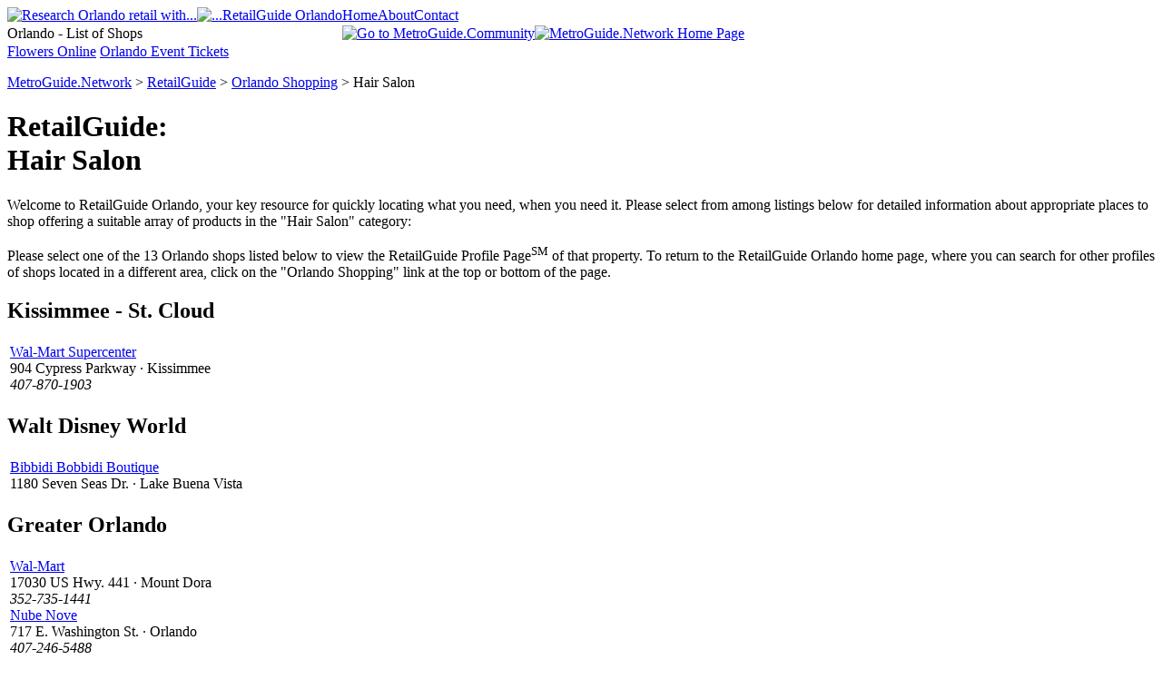

--- FILE ---
content_type: text/html
request_url: http://orlando.retailguide.com/st2hai.htm
body_size: 2635
content:
<!DOCTYPE html><html><head><title>Orlando RetailGuide: Hair Salon</title><meta name="description" content="Retail Guide and Store Directory for Hair Salon Shopping."><meta name="keywords" content="Hair Salon Retail, Orlando Shopping, Hair Salon Shopping Information, Orlando Shop, Orlando Retail, Wholesale, Store, Shop, Mall, Stores, Sale, Sales, Bargain, Place to Shop, Buy, Purchase,"><meta name="generator" content="MetroManager (tm)"><meta http-equiv="Pragma" content="no-cache"><link rel=stylesheet type="text/css" href=//lib.nu/s/rg-list-std.css><script data-ad-client="ca-pub-1905353704192667" async src="https://pagead2.googlesyndication.com/pagead/js/adsbygoogle.js"></script>
</head><body><div id=bo><div id=hd><table id=hdTbl border=0 cellspacing=0 cellpadding=0><tr><td class=hA><a href=http://retailguide.com><img src=//lib.nu/g/l_rgbag.gif style="width:55px;height:55px;" alt="Research Orlando retail with..."><img src=//lib.nu/g/t_rg.gif style="width:380px; height:55px;" alt="...RetailGuide Orlando"></a></td><td class=hB><a href=http://retailguide.com>Home</a><a href=http://metroguide-inc.com/about.network.html>About</a><a href=http://metroguide.com/forms/company/contact/?s=rg%7Cmco&amp;p=ovr>Contact</a></td></tr><tr><td class=hC>Orlando - List of Shops</td><td class=hD nowrap><a href=http://metroguide.com target=_blank><img src=//lib.nu/g/mc.gif style="width:25px;height:22px;" vspace=2 alt="Go to MetroGuide.Community"></a><a href=http://metroguide.net><img src=//lib.nu/g/mn.gif style="width:25px;height:22px;" vspace=2 alt="MetroGuide.Network Home Page"></a></td></tr></table></div><div id=mn><div class=navLnks><a href=http://clk.metromanager.com/r.asp?d=http://retailguide.flowerpetal.com&amp;s=rg%7Cmco&amp;id=913&amp;p=tnv>Flowers&nbsp;Online</a> <a href=http://clk.metromanager.com/r.asp?d=http://tickets.eventchannel.net/ResultsCity.aspx?city=Orlando%26stprvid=10%26location=Orlando,%20FL&amp;s=rg%7Cmco&amp;id=927&amp;p=tnv>Orlando&nbsp;Event&nbsp;Tickets</a> </div><p class=nav><a href=http://metroguide.net>MetroGuide.Network</a> &gt; <a href=http://retailguide.com>RetailGuide</a> &gt; <a href=http://orlando.retailguide.com>Orlando Shopping</a> &gt; Hair Salon</p><h1>RetailGuide:<br>Hair Salon</h1><p class=int>Welcome to RetailGuide Orlando, your key resource for quickly locating what you need, when you need it. Please select from among listings below for detailed information about appropriate places to shop offering a suitable array of products in the "Hair Salon" category:<p class=std>Please select one of the 13 Orlando shops listed below to view the RetailGuide Profile Page<sup>SM</sup> of that property. To return to the RetailGuide Orlando home page, where you can search for other profiles of shops located in a different area, click on the "Orlando Shopping" link at the top or bottom of the page.
<h2>Kissimmee - St. Cloud</h2><table><tr><td class=rsTd><div class=d><a class=d href=data/s104523.htm>Wal-Mart Supercenter</a><br>904 Cypress Parkway &#183; Kissimmee<br><i>407-870-1903</i></div></td><td class=rsTd></td></tr></table><h2>Walt Disney World</h2><table><tr><td class=rsTd><div class=d><a class=d href=data/s108308.htm>Bibbidi Bobbidi Boutique</a><br>1180 Seven Seas Dr. &#183; Lake Buena Vista</div></td><td class=rsTd></td></tr></table><h2>Greater Orlando</h2><table><tr><td class=rsTd><div class=d><a class=d href=data/s104619.htm>Wal-Mart</a><br>17030 US Hwy. 441 &#183; Mount Dora<br><i>352-735-1441</i></div><div class=d><a class=d href=data/s107977.htm>Nube Nove</a><br>717 E. Washington St. &#183; Orlando<br><i>407-246-5488</i></div></td><td class=rsTd></td></tr></table><h2>North Orlando</h2><table><tr><td class=rsTd><div class=d><a class=d href=data/s104617.htm>Wal-Mart</a><br>1241 State Rd. 436 &#183; Casselberry<br><i>407-256-7601</i></div></td><td class=rsTd></td></tr></table><h2>West Orlando</h2><table><tr><td class=rsTd><div class=d><a class=d href=data/s104620.htm>Wal-Mart</a><br>7450 Cypress Garden Blvd. &#183; Winter Haven<br><i>863-324-2653</i></div></td><td class=rsTd></td></tr></table><div class=bnr><!--b1--><a href=http://clk.metromanager.com/r.asp?d=http://tickets.eventchannel.net/&s=sg|mco&id=927&p=b1><img src=http://ads.metromanager.com/fll/468x60_tickets.gif border=0 height=60 width=468 alt="ADV: Buy event tickets online!"></a><!--/b1--></div><table><tr><td class=nav>Disney Attractions:</td><td class=relLnks><a class=relLnk href=http://venueguide.com/orlando/data/v101486.htm>Disney's Magic Kingdom </a><a class=relLnk href=http://venueguide.com/orlando/data/v101489.htm>EPCOT</a></td><td class=relLnks><a class=relLnk href=http://venueguide.com/orlando/data/v101850.htm>Disney MGM Studios</a><a class=relLnk href=http://venueguide.com/orlando/data/v101851.htm>Disney's Animal Kingdom</a></td></tr></table><p class=nav><a href=http://metroguide.net>MetroGuide.Network</a> &gt; <a href=http://retailguide.com>RetailGuide</a> &gt; <a href=http://orlando.retailguide.com>Orlando Shopping</a> &gt; Hair Salon</p><p class=nav>&laquo; <a href=#top>Top of Page</a> | <a href=/sitemap.htm>Site Map</a></p><div id=ft><div style="text-align:center;"><script type="text/javascript"><!--
google_ad_client = "pub-1905353704192667";
google_ad_slot = "1331586617";
google_ad_width = 468;
google_ad_height = 60;
//-->
</script>
<script type="text/javascript" src="http://pagead2.googlesyndication.com/pagead/show_ads.js"></script>
</div><p class=ftr><a href=http://metroguide.net><img src=//lib.nu/i/l_mgn_699.gif id=mnIm alt="MN logo"></a><i>&copy; 1996-2026, <a href=http://metroguide.com>MetroGuide.com</a></i> All Rights Reserved.<br><a href=http://metroguide-inc.com/privacy.html>Privacy Policy</a> | <a href=http://metroguide-inc.com/terms.html>Terms and Conditions</a><br><br>To contact us at MetroGuide: <a href="http://metroguide.com/forms/company/contact/?s=rg%7Cmco&amp;p=ftr">Click Here</a>.<br><br><br>RetailGuide, RetailGuide.Network and RetailGuide Orlando are service marks of MetroGuide.com, Inc. </p></div></div><div id=ln><form id=ssFrm action=http://search.metroguide.com/scripts/retail_search.asp method=post><input id=ssTxt type=text name=u_search_string maxlength=100><input id=ssBtn type=image value=Go src=http://lib.nu/g/b_go.gif title="Click here to search for Orlando retail"><input type=hidden name=u_metro_id value=mco><input type=hidden name=action value=Go></form><div class=btns><div><a href=http://orlando.metroguide.com title="Orlando MetroGuide">MetroGuide</a></div><div><a href=https://www.eventguide.com/orlando/ title="Orlando Events">EventGuide</a></div><div class=b1><a href=http://orlando.retailguide.com title="Orlando Shopping (Selected)">RetailGuide</a></div><div><a href=http://orlando.diningguide.com title="Orlando Dining">DiningGuide</a></div><div><a href=http://orlando.nightguide.com title="Orlando Nightlife">NightGuide</a></div><div><a href=http://orlando.hotelguide.net title="Orlando Hotels">HotelGuide</a></div> <div><a href=http://attractionguide.com/orlando/ title="Orlando Attractions">AttractionGuide</a></div><br><div><a href=http://merchant.metroguide.net/orlando/ title="Directory">Directory</a></div></div><script type="text/javascript"><!--
google_ad_client = "pub-1905353704192667";
google_ad_slot = "0268245279";
google_ad_width = 160;
google_ad_height = 600;
//-->
</script>
<script type="text/javascript" src=http://pagead2.googlesyndication.com/pagead/show_ads.js></script>
</div><div id=gu><script type="text/javascript"><!--
google_ad_client = "pub-1905353704192667";
google_ad_slot = "5827756645";
google_ad_width = 160;
google_ad_height = 600;
//-->
</script>
<script type="text/javascript" src="http://pagead2.googlesyndication.com/pagead/show_ads.js"></script>
<br><br><script type="text/javascript"><!--
google_ad_client = "pub-1905353704192667";
google_ad_slot = "5827756645";
google_ad_width = 160;
google_ad_height = 600;
//-->
</script>
<script type="text/javascript" src="http://pagead2.googlesyndication.com/pagead/show_ads.js"></script>
<script type="text/javascript" src="http://retailguide.us.intellitxt.com/intellitxt/front.asp?ipid=49939"></script>
</div></div></body></html>


--- FILE ---
content_type: text/html; charset=utf-8
request_url: https://www.google.com/recaptcha/api2/aframe
body_size: 268
content:
<!DOCTYPE HTML><html><head><meta http-equiv="content-type" content="text/html; charset=UTF-8"></head><body><script nonce="vYgHZBMZibXIt5cZwh_32w">/** Anti-fraud and anti-abuse applications only. See google.com/recaptcha */ try{var clients={'sodar':'https://pagead2.googlesyndication.com/pagead/sodar?'};window.addEventListener("message",function(a){try{if(a.source===window.parent){var b=JSON.parse(a.data);var c=clients[b['id']];if(c){var d=document.createElement('img');d.src=c+b['params']+'&rc='+(localStorage.getItem("rc::a")?sessionStorage.getItem("rc::b"):"");window.document.body.appendChild(d);sessionStorage.setItem("rc::e",parseInt(sessionStorage.getItem("rc::e")||0)+1);localStorage.setItem("rc::h",'1769761909438');}}}catch(b){}});window.parent.postMessage("_grecaptcha_ready", "*");}catch(b){}</script></body></html>